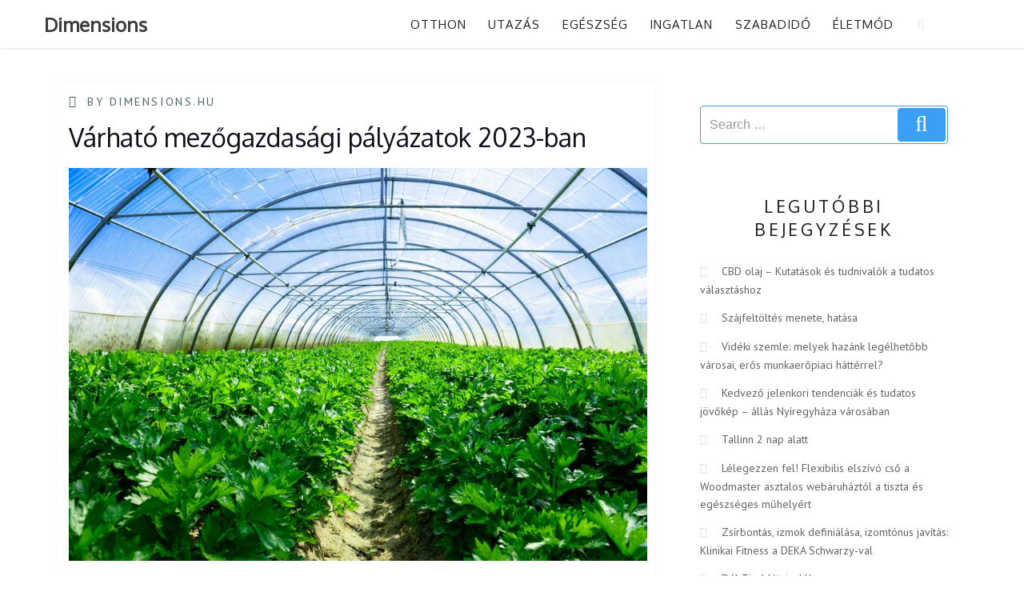

--- FILE ---
content_type: text/html; charset=UTF-8
request_url: http://www.dimensions.hu/varhato-mezogazdasagi-palyazatok-2023-ban
body_size: 13763
content:
<!DOCTYPE html>
<html lang="hu" prefix="og: https://ogp.me/ns#" class="no-js">
<head>
<meta charset="UTF-8">
<meta name="viewport" content="width=device-width, initial-scale=1">
<link rel="profile" href="http://gmpg.org/xfn/11">
<script>(function(html){html.className = html.className.replace(/\bno-js\b/,'js')})(document.documentElement);</script>

<!-- Search Engine Optimization by Rank Math - https://rankmath.com/ -->
<title>Várható mezőgazdasági pályázatok 2023-ban - Dimensions</title>
<meta name="description" content="Az alábbiakban néhány példa látható azokra a mezőgazdasági kisüzemek fejlesztését célzó pályázatokra, amelyek várhatóan 2023-ban elérhetőek lesznek"/>
<meta name="robots" content="index, follow, max-snippet:-1, max-video-preview:-1, max-image-preview:large"/>
<link rel="canonical" href="https://www.dimensions.hu/varhato-mezogazdasagi-palyazatok-2023-ban" />
<meta property="og:locale" content="hu_HU" />
<meta property="og:type" content="article" />
<meta property="og:title" content="Várható mezőgazdasági pályázatok 2023-ban - Dimensions" />
<meta property="og:description" content="Az alábbiakban néhány példa látható azokra a mezőgazdasági kisüzemek fejlesztését célzó pályázatokra, amelyek várhatóan 2023-ban elérhetőek lesznek" />
<meta property="og:url" content="https://www.dimensions.hu/varhato-mezogazdasagi-palyazatok-2023-ban" />
<meta property="og:site_name" content="Dimensions" />
<meta property="article:section" content="Vállalkozás" />
<meta property="og:image" content="https://www.dimensions.hu/wp-content/uploads/2023/05/agrar1.jpg" />
<meta property="og:image:secure_url" content="https://www.dimensions.hu/wp-content/uploads/2023/05/agrar1.jpg" />
<meta property="og:image:width" content="950" />
<meta property="og:image:height" content="646" />
<meta property="og:image:alt" content="mezőgazdasági pályázatok 2023" />
<meta property="og:image:type" content="image/jpeg" />
<meta property="article:published_time" content="2023-05-25T19:17:37+00:00" />
<meta name="twitter:card" content="summary_large_image" />
<meta name="twitter:title" content="Várható mezőgazdasági pályázatok 2023-ban - Dimensions" />
<meta name="twitter:description" content="Az alábbiakban néhány példa látható azokra a mezőgazdasági kisüzemek fejlesztését célzó pályázatokra, amelyek várhatóan 2023-ban elérhetőek lesznek" />
<meta name="twitter:image" content="https://www.dimensions.hu/wp-content/uploads/2023/05/agrar1.jpg" />
<meta name="twitter:label1" content="Szerző:" />
<meta name="twitter:data1" content="dimensions.hu" />
<meta name="twitter:label2" content="Olvasási idő" />
<meta name="twitter:data2" content="2 perc" />
<script type="application/ld+json" class="rank-math-schema">{"@context":"https://schema.org","@graph":[{"@type":["Person","Organization"],"@id":"https://www.dimensions.hu/#person","name":"dimensions.hu"},{"@type":"WebSite","@id":"https://www.dimensions.hu/#website","url":"https://www.dimensions.hu","name":"Dimensions","publisher":{"@id":"https://www.dimensions.hu/#person"},"inLanguage":"hu"},{"@type":"ImageObject","@id":"https://www.dimensions.hu/wp-content/uploads/2023/05/agrar1.jpg","url":"https://www.dimensions.hu/wp-content/uploads/2023/05/agrar1.jpg","width":"950","height":"646","caption":"mez\u0151gazdas\u00e1gi p\u00e1ly\u00e1zatok 2023","inLanguage":"hu"},{"@type":"WebPage","@id":"https://www.dimensions.hu/varhato-mezogazdasagi-palyazatok-2023-ban#webpage","url":"https://www.dimensions.hu/varhato-mezogazdasagi-palyazatok-2023-ban","name":"V\u00e1rhat\u00f3 mez\u0151gazdas\u00e1gi p\u00e1ly\u00e1zatok 2023-ban - Dimensions","datePublished":"2023-05-25T19:17:37+00:00","dateModified":"2023-05-25T19:17:37+00:00","isPartOf":{"@id":"https://www.dimensions.hu/#website"},"primaryImageOfPage":{"@id":"https://www.dimensions.hu/wp-content/uploads/2023/05/agrar1.jpg"},"inLanguage":"hu"},{"@type":"Person","@id":"https://www.dimensions.hu/author/admin","name":"dimensions.hu","url":"https://www.dimensions.hu/author/admin","image":{"@type":"ImageObject","@id":"https://secure.gravatar.com/avatar/3c2abf5412e91a859515c82c61147975915614ba030d21dca30563ae0634f342?s=96&amp;d=mm&amp;r=g","url":"https://secure.gravatar.com/avatar/3c2abf5412e91a859515c82c61147975915614ba030d21dca30563ae0634f342?s=96&amp;d=mm&amp;r=g","caption":"dimensions.hu","inLanguage":"hu"}},{"@type":"BlogPosting","headline":"V\u00e1rhat\u00f3 mez\u0151gazdas\u00e1gi p\u00e1ly\u00e1zatok 2023-ban - Dimensions","datePublished":"2023-05-25T19:17:37+00:00","dateModified":"2023-05-25T19:17:37+00:00","articleSection":"V\u00e1llalkoz\u00e1s","author":{"@id":"https://www.dimensions.hu/author/admin","name":"dimensions.hu"},"publisher":{"@id":"https://www.dimensions.hu/#person"},"description":"Az al\u00e1bbiakban n\u00e9h\u00e1ny p\u00e9lda l\u00e1that\u00f3 azokra a mez\u0151gazdas\u00e1gi kis\u00fczemek fejleszt\u00e9s\u00e9t c\u00e9lz\u00f3 p\u00e1ly\u00e1zatokra, amelyek v\u00e1rhat\u00f3an 2023-ban el\u00e9rhet\u0151ek lesznek","name":"V\u00e1rhat\u00f3 mez\u0151gazdas\u00e1gi p\u00e1ly\u00e1zatok 2023-ban - Dimensions","@id":"https://www.dimensions.hu/varhato-mezogazdasagi-palyazatok-2023-ban#richSnippet","isPartOf":{"@id":"https://www.dimensions.hu/varhato-mezogazdasagi-palyazatok-2023-ban#webpage"},"image":{"@id":"https://www.dimensions.hu/wp-content/uploads/2023/05/agrar1.jpg"},"inLanguage":"hu","mainEntityOfPage":{"@id":"https://www.dimensions.hu/varhato-mezogazdasagi-palyazatok-2023-ban#webpage"}}]}</script>
<!-- /Rank Math WordPress SEO plugin -->

<link rel='dns-prefetch' href='//fonts.googleapis.com' />
<link href='https://fonts.gstatic.com' crossorigin rel='preconnect' />
<link rel="alternate" type="application/rss+xml" title="Dimensions &raquo; hírcsatorna" href="https://www.dimensions.hu/feed" />
<link rel="alternate" type="application/rss+xml" title="Dimensions &raquo; hozzászólás hírcsatorna" href="https://www.dimensions.hu/comments/feed" />
<link rel="alternate" title="oEmbed (JSON)" type="application/json+oembed" href="https://www.dimensions.hu/wp-json/oembed/1.0/embed?url=https%3A%2F%2Fwww.dimensions.hu%2Fvarhato-mezogazdasagi-palyazatok-2023-ban" />
<link rel="alternate" title="oEmbed (XML)" type="text/xml+oembed" href="https://www.dimensions.hu/wp-json/oembed/1.0/embed?url=https%3A%2F%2Fwww.dimensions.hu%2Fvarhato-mezogazdasagi-palyazatok-2023-ban&#038;format=xml" />
<style id='wp-img-auto-sizes-contain-inline-css' type='text/css'>
img:is([sizes=auto i],[sizes^="auto," i]){contain-intrinsic-size:3000px 1500px}
/*# sourceURL=wp-img-auto-sizes-contain-inline-css */
</style>
<link rel='stylesheet' id='dashicons-css' href='https://www.dimensions.hu/wp-includes/css/dashicons.min.css?ver=6.9' type='text/css' media='all' />
<link rel='stylesheet' id='post-views-counter-frontend-css' href='https://www.dimensions.hu/wp-content/plugins/post-views-counter/css/frontend.css?ver=1.7.0' type='text/css' media='all' />
<style id='wp-emoji-styles-inline-css' type='text/css'>

	img.wp-smiley, img.emoji {
		display: inline !important;
		border: none !important;
		box-shadow: none !important;
		height: 1em !important;
		width: 1em !important;
		margin: 0 0.07em !important;
		vertical-align: -0.1em !important;
		background: none !important;
		padding: 0 !important;
	}
/*# sourceURL=wp-emoji-styles-inline-css */
</style>
<style id='wp-block-library-inline-css' type='text/css'>
:root{--wp-block-synced-color:#7a00df;--wp-block-synced-color--rgb:122,0,223;--wp-bound-block-color:var(--wp-block-synced-color);--wp-editor-canvas-background:#ddd;--wp-admin-theme-color:#007cba;--wp-admin-theme-color--rgb:0,124,186;--wp-admin-theme-color-darker-10:#006ba1;--wp-admin-theme-color-darker-10--rgb:0,107,160.5;--wp-admin-theme-color-darker-20:#005a87;--wp-admin-theme-color-darker-20--rgb:0,90,135;--wp-admin-border-width-focus:2px}@media (min-resolution:192dpi){:root{--wp-admin-border-width-focus:1.5px}}.wp-element-button{cursor:pointer}:root .has-very-light-gray-background-color{background-color:#eee}:root .has-very-dark-gray-background-color{background-color:#313131}:root .has-very-light-gray-color{color:#eee}:root .has-very-dark-gray-color{color:#313131}:root .has-vivid-green-cyan-to-vivid-cyan-blue-gradient-background{background:linear-gradient(135deg,#00d084,#0693e3)}:root .has-purple-crush-gradient-background{background:linear-gradient(135deg,#34e2e4,#4721fb 50%,#ab1dfe)}:root .has-hazy-dawn-gradient-background{background:linear-gradient(135deg,#faaca8,#dad0ec)}:root .has-subdued-olive-gradient-background{background:linear-gradient(135deg,#fafae1,#67a671)}:root .has-atomic-cream-gradient-background{background:linear-gradient(135deg,#fdd79a,#004a59)}:root .has-nightshade-gradient-background{background:linear-gradient(135deg,#330968,#31cdcf)}:root .has-midnight-gradient-background{background:linear-gradient(135deg,#020381,#2874fc)}:root{--wp--preset--font-size--normal:16px;--wp--preset--font-size--huge:42px}.has-regular-font-size{font-size:1em}.has-larger-font-size{font-size:2.625em}.has-normal-font-size{font-size:var(--wp--preset--font-size--normal)}.has-huge-font-size{font-size:var(--wp--preset--font-size--huge)}.has-text-align-center{text-align:center}.has-text-align-left{text-align:left}.has-text-align-right{text-align:right}.has-fit-text{white-space:nowrap!important}#end-resizable-editor-section{display:none}.aligncenter{clear:both}.items-justified-left{justify-content:flex-start}.items-justified-center{justify-content:center}.items-justified-right{justify-content:flex-end}.items-justified-space-between{justify-content:space-between}.screen-reader-text{border:0;clip-path:inset(50%);height:1px;margin:-1px;overflow:hidden;padding:0;position:absolute;width:1px;word-wrap:normal!important}.screen-reader-text:focus{background-color:#ddd;clip-path:none;color:#444;display:block;font-size:1em;height:auto;left:5px;line-height:normal;padding:15px 23px 14px;text-decoration:none;top:5px;width:auto;z-index:100000}html :where(.has-border-color){border-style:solid}html :where([style*=border-top-color]){border-top-style:solid}html :where([style*=border-right-color]){border-right-style:solid}html :where([style*=border-bottom-color]){border-bottom-style:solid}html :where([style*=border-left-color]){border-left-style:solid}html :where([style*=border-width]){border-style:solid}html :where([style*=border-top-width]){border-top-style:solid}html :where([style*=border-right-width]){border-right-style:solid}html :where([style*=border-bottom-width]){border-bottom-style:solid}html :where([style*=border-left-width]){border-left-style:solid}html :where(img[class*=wp-image-]){height:auto;max-width:100%}:where(figure){margin:0 0 1em}html :where(.is-position-sticky){--wp-admin--admin-bar--position-offset:var(--wp-admin--admin-bar--height,0px)}@media screen and (max-width:600px){html :where(.is-position-sticky){--wp-admin--admin-bar--position-offset:0px}}

/*# sourceURL=wp-block-library-inline-css */
</style><style id='global-styles-inline-css' type='text/css'>
:root{--wp--preset--aspect-ratio--square: 1;--wp--preset--aspect-ratio--4-3: 4/3;--wp--preset--aspect-ratio--3-4: 3/4;--wp--preset--aspect-ratio--3-2: 3/2;--wp--preset--aspect-ratio--2-3: 2/3;--wp--preset--aspect-ratio--16-9: 16/9;--wp--preset--aspect-ratio--9-16: 9/16;--wp--preset--color--black: #000000;--wp--preset--color--cyan-bluish-gray: #abb8c3;--wp--preset--color--white: #ffffff;--wp--preset--color--pale-pink: #f78da7;--wp--preset--color--vivid-red: #cf2e2e;--wp--preset--color--luminous-vivid-orange: #ff6900;--wp--preset--color--luminous-vivid-amber: #fcb900;--wp--preset--color--light-green-cyan: #7bdcb5;--wp--preset--color--vivid-green-cyan: #00d084;--wp--preset--color--pale-cyan-blue: #8ed1fc;--wp--preset--color--vivid-cyan-blue: #0693e3;--wp--preset--color--vivid-purple: #9b51e0;--wp--preset--gradient--vivid-cyan-blue-to-vivid-purple: linear-gradient(135deg,rgb(6,147,227) 0%,rgb(155,81,224) 100%);--wp--preset--gradient--light-green-cyan-to-vivid-green-cyan: linear-gradient(135deg,rgb(122,220,180) 0%,rgb(0,208,130) 100%);--wp--preset--gradient--luminous-vivid-amber-to-luminous-vivid-orange: linear-gradient(135deg,rgb(252,185,0) 0%,rgb(255,105,0) 100%);--wp--preset--gradient--luminous-vivid-orange-to-vivid-red: linear-gradient(135deg,rgb(255,105,0) 0%,rgb(207,46,46) 100%);--wp--preset--gradient--very-light-gray-to-cyan-bluish-gray: linear-gradient(135deg,rgb(238,238,238) 0%,rgb(169,184,195) 100%);--wp--preset--gradient--cool-to-warm-spectrum: linear-gradient(135deg,rgb(74,234,220) 0%,rgb(151,120,209) 20%,rgb(207,42,186) 40%,rgb(238,44,130) 60%,rgb(251,105,98) 80%,rgb(254,248,76) 100%);--wp--preset--gradient--blush-light-purple: linear-gradient(135deg,rgb(255,206,236) 0%,rgb(152,150,240) 100%);--wp--preset--gradient--blush-bordeaux: linear-gradient(135deg,rgb(254,205,165) 0%,rgb(254,45,45) 50%,rgb(107,0,62) 100%);--wp--preset--gradient--luminous-dusk: linear-gradient(135deg,rgb(255,203,112) 0%,rgb(199,81,192) 50%,rgb(65,88,208) 100%);--wp--preset--gradient--pale-ocean: linear-gradient(135deg,rgb(255,245,203) 0%,rgb(182,227,212) 50%,rgb(51,167,181) 100%);--wp--preset--gradient--electric-grass: linear-gradient(135deg,rgb(202,248,128) 0%,rgb(113,206,126) 100%);--wp--preset--gradient--midnight: linear-gradient(135deg,rgb(2,3,129) 0%,rgb(40,116,252) 100%);--wp--preset--font-size--small: 13px;--wp--preset--font-size--medium: 20px;--wp--preset--font-size--large: 36px;--wp--preset--font-size--x-large: 42px;--wp--preset--spacing--20: 0.44rem;--wp--preset--spacing--30: 0.67rem;--wp--preset--spacing--40: 1rem;--wp--preset--spacing--50: 1.5rem;--wp--preset--spacing--60: 2.25rem;--wp--preset--spacing--70: 3.38rem;--wp--preset--spacing--80: 5.06rem;--wp--preset--shadow--natural: 6px 6px 9px rgba(0, 0, 0, 0.2);--wp--preset--shadow--deep: 12px 12px 50px rgba(0, 0, 0, 0.4);--wp--preset--shadow--sharp: 6px 6px 0px rgba(0, 0, 0, 0.2);--wp--preset--shadow--outlined: 6px 6px 0px -3px rgb(255, 255, 255), 6px 6px rgb(0, 0, 0);--wp--preset--shadow--crisp: 6px 6px 0px rgb(0, 0, 0);}:where(.is-layout-flex){gap: 0.5em;}:where(.is-layout-grid){gap: 0.5em;}body .is-layout-flex{display: flex;}.is-layout-flex{flex-wrap: wrap;align-items: center;}.is-layout-flex > :is(*, div){margin: 0;}body .is-layout-grid{display: grid;}.is-layout-grid > :is(*, div){margin: 0;}:where(.wp-block-columns.is-layout-flex){gap: 2em;}:where(.wp-block-columns.is-layout-grid){gap: 2em;}:where(.wp-block-post-template.is-layout-flex){gap: 1.25em;}:where(.wp-block-post-template.is-layout-grid){gap: 1.25em;}.has-black-color{color: var(--wp--preset--color--black) !important;}.has-cyan-bluish-gray-color{color: var(--wp--preset--color--cyan-bluish-gray) !important;}.has-white-color{color: var(--wp--preset--color--white) !important;}.has-pale-pink-color{color: var(--wp--preset--color--pale-pink) !important;}.has-vivid-red-color{color: var(--wp--preset--color--vivid-red) !important;}.has-luminous-vivid-orange-color{color: var(--wp--preset--color--luminous-vivid-orange) !important;}.has-luminous-vivid-amber-color{color: var(--wp--preset--color--luminous-vivid-amber) !important;}.has-light-green-cyan-color{color: var(--wp--preset--color--light-green-cyan) !important;}.has-vivid-green-cyan-color{color: var(--wp--preset--color--vivid-green-cyan) !important;}.has-pale-cyan-blue-color{color: var(--wp--preset--color--pale-cyan-blue) !important;}.has-vivid-cyan-blue-color{color: var(--wp--preset--color--vivid-cyan-blue) !important;}.has-vivid-purple-color{color: var(--wp--preset--color--vivid-purple) !important;}.has-black-background-color{background-color: var(--wp--preset--color--black) !important;}.has-cyan-bluish-gray-background-color{background-color: var(--wp--preset--color--cyan-bluish-gray) !important;}.has-white-background-color{background-color: var(--wp--preset--color--white) !important;}.has-pale-pink-background-color{background-color: var(--wp--preset--color--pale-pink) !important;}.has-vivid-red-background-color{background-color: var(--wp--preset--color--vivid-red) !important;}.has-luminous-vivid-orange-background-color{background-color: var(--wp--preset--color--luminous-vivid-orange) !important;}.has-luminous-vivid-amber-background-color{background-color: var(--wp--preset--color--luminous-vivid-amber) !important;}.has-light-green-cyan-background-color{background-color: var(--wp--preset--color--light-green-cyan) !important;}.has-vivid-green-cyan-background-color{background-color: var(--wp--preset--color--vivid-green-cyan) !important;}.has-pale-cyan-blue-background-color{background-color: var(--wp--preset--color--pale-cyan-blue) !important;}.has-vivid-cyan-blue-background-color{background-color: var(--wp--preset--color--vivid-cyan-blue) !important;}.has-vivid-purple-background-color{background-color: var(--wp--preset--color--vivid-purple) !important;}.has-black-border-color{border-color: var(--wp--preset--color--black) !important;}.has-cyan-bluish-gray-border-color{border-color: var(--wp--preset--color--cyan-bluish-gray) !important;}.has-white-border-color{border-color: var(--wp--preset--color--white) !important;}.has-pale-pink-border-color{border-color: var(--wp--preset--color--pale-pink) !important;}.has-vivid-red-border-color{border-color: var(--wp--preset--color--vivid-red) !important;}.has-luminous-vivid-orange-border-color{border-color: var(--wp--preset--color--luminous-vivid-orange) !important;}.has-luminous-vivid-amber-border-color{border-color: var(--wp--preset--color--luminous-vivid-amber) !important;}.has-light-green-cyan-border-color{border-color: var(--wp--preset--color--light-green-cyan) !important;}.has-vivid-green-cyan-border-color{border-color: var(--wp--preset--color--vivid-green-cyan) !important;}.has-pale-cyan-blue-border-color{border-color: var(--wp--preset--color--pale-cyan-blue) !important;}.has-vivid-cyan-blue-border-color{border-color: var(--wp--preset--color--vivid-cyan-blue) !important;}.has-vivid-purple-border-color{border-color: var(--wp--preset--color--vivid-purple) !important;}.has-vivid-cyan-blue-to-vivid-purple-gradient-background{background: var(--wp--preset--gradient--vivid-cyan-blue-to-vivid-purple) !important;}.has-light-green-cyan-to-vivid-green-cyan-gradient-background{background: var(--wp--preset--gradient--light-green-cyan-to-vivid-green-cyan) !important;}.has-luminous-vivid-amber-to-luminous-vivid-orange-gradient-background{background: var(--wp--preset--gradient--luminous-vivid-amber-to-luminous-vivid-orange) !important;}.has-luminous-vivid-orange-to-vivid-red-gradient-background{background: var(--wp--preset--gradient--luminous-vivid-orange-to-vivid-red) !important;}.has-very-light-gray-to-cyan-bluish-gray-gradient-background{background: var(--wp--preset--gradient--very-light-gray-to-cyan-bluish-gray) !important;}.has-cool-to-warm-spectrum-gradient-background{background: var(--wp--preset--gradient--cool-to-warm-spectrum) !important;}.has-blush-light-purple-gradient-background{background: var(--wp--preset--gradient--blush-light-purple) !important;}.has-blush-bordeaux-gradient-background{background: var(--wp--preset--gradient--blush-bordeaux) !important;}.has-luminous-dusk-gradient-background{background: var(--wp--preset--gradient--luminous-dusk) !important;}.has-pale-ocean-gradient-background{background: var(--wp--preset--gradient--pale-ocean) !important;}.has-electric-grass-gradient-background{background: var(--wp--preset--gradient--electric-grass) !important;}.has-midnight-gradient-background{background: var(--wp--preset--gradient--midnight) !important;}.has-small-font-size{font-size: var(--wp--preset--font-size--small) !important;}.has-medium-font-size{font-size: var(--wp--preset--font-size--medium) !important;}.has-large-font-size{font-size: var(--wp--preset--font-size--large) !important;}.has-x-large-font-size{font-size: var(--wp--preset--font-size--x-large) !important;}
/*# sourceURL=global-styles-inline-css */
</style>

<style id='classic-theme-styles-inline-css' type='text/css'>
/*! This file is auto-generated */
.wp-block-button__link{color:#fff;background-color:#32373c;border-radius:9999px;box-shadow:none;text-decoration:none;padding:calc(.667em + 2px) calc(1.333em + 2px);font-size:1.125em}.wp-block-file__button{background:#32373c;color:#fff;text-decoration:none}
/*# sourceURL=/wp-includes/css/classic-themes.min.css */
</style>
<link rel='stylesheet' id='contact-form-7-css' href='https://www.dimensions.hu/wp-content/plugins/contact-form-7/includes/css/styles.css?ver=6.1.4' type='text/css' media='all' />
<link rel='stylesheet' id='new-york-business-fonts-css' href='https://fonts.googleapis.com/css?family=Oxygen%3A300%2C400%2C500%7CPT+Sans%3A300%2C400%2C500&#038;subset=latin%2Clatin-ext' type='text/css' media='all' />
<link rel='stylesheet' id='boostrap-css' href='https://www.dimensions.hu/wp-content/themes/new-york-business/css/bootstrap.css?ver=3.3.6' type='text/css' media='all' />
<link rel='stylesheet' id='new-york-business-style-css' href='https://www.dimensions.hu/wp-content/themes/new-york-business/style.css?ver=6.9' type='text/css' media='all' />
<link rel='stylesheet' id='font-awesome-css' href='https://www.dimensions.hu/wp-content/themes/new-york-business/fonts/font-awesome/css/font-awesome.css?ver=4.7' type='text/css' media='all' />
<script type="text/javascript" src="https://www.dimensions.hu/wp-includes/js/jquery/jquery.min.js?ver=3.7.1" id="jquery-core-js"></script>
<script type="text/javascript" src="https://www.dimensions.hu/wp-includes/js/jquery/jquery-migrate.min.js?ver=3.4.1" id="jquery-migrate-js"></script>
<script type="text/javascript" src="https://www.dimensions.hu/wp-content/themes/new-york-business/js/scrollTop.js?ver=2.1.2" id="new-york-business-scroll-top-js"></script>
<link rel="https://api.w.org/" href="https://www.dimensions.hu/wp-json/" /><link rel="alternate" title="JSON" type="application/json" href="https://www.dimensions.hu/wp-json/wp/v2/posts/229" /><link rel="EditURI" type="application/rsd+xml" title="RSD" href="https://www.dimensions.hu/xmlrpc.php?rsd" />
<meta name="generator" content="WordPress 6.9" />
<link rel='shortlink' href='https://www.dimensions.hu/?p=229' />
		<style type="text/css" id="custom-fonts" >
			
		
		h1,
		h2,
		h3,
		h4,
		h5,
		h6,
		.start-button,
		.testimonial-title,
		#main_Carousel .slider-title,
		.site-title a,
		.sub-header .title {
			font-family:"Oxygen",sans serif;
		}
		
		html {
			font-family:"PT Sans",sans serif;
		}
		
		.main-navigation {
			font-family:"Oxygen",sans serif;
		}
		
		.site-title, .custom-fonts .testimonial-title {
			font-family:"Oxygen",sans serif;
		}
		
		#main_Carousel .slider-title {
			font-family:"Oxygen",sans serif;
		}
	
			</style>
		<style type="text/css" id="custom-footer-colors" >
		
	
	.footer-foreground {}
	.footer-foreground .widget-title, 
	.footer-foreground a, 
	.footer-foreground p, 
	.footer-foreground td,
	.footer-foreground th,
	.footer-foreground caption,
	.footer-foreground li,
	.footer-foreground h1,
	.footer-foreground h2,
	.footer-foreground h3,
	.footer-foreground h4,
	.footer-foreground h5,
	.footer-foreground h6
	{
	  color:#fff;
	}
	
	.footer-foreground #today {
		font-weight: 600;	
		background-color: #3ba0f4;	
		padding: 5px;
	}
	
	.footer-foreground a:hover, 
	.footer-foreground a:active {
		color:#ccc ;
	}
	
		</style>
</head>

<!-- link to site content -->
<a class="skip-link screen-reader-text" href="#content">Skip to content</a>

<body class="wp-singular post-template-default single single-post postid-229 single-format-standard wp-theme-new-york-business has-header-image has-sidebar" >


<!-- The Search Modal Dialog -->
<div id="myModal" class="modal" aria-hidden="true" tabindex="-1" role="dialog">
  <!-- Modal content -->
  <div class="modal-content">
    <span id="search-close" class="close" tabindex="0">&times;</span>
	<br/> <br/>
    

<form role="search" method="get" class="search-form" action="https://www.dimensions.hu/">
	<label for="search-form-696e206316890">
		<span class="screen-reader-text">Search for:</span>
	</label>
	<input type="search" id="main-search-form" class="search-field" placeholder="Search &hellip;" value="" name="s" />
	<button type="submit" class="search-submit"><span class="fa icon fa-search" aria-hidden=&quot;true&quot; role="img"> <use href="#icon-search" xlink:href="#icon-search"></use> </span><span class="screen-reader-text">Search</span></button>
</form>
	<br/> 
  </div>
</div><!-- end search model-->

<div id="page" class="site">



<header id="masthead" class="site-header" role="banner" >

	<!-- start of mini header -->
			
	 <!-- .end of contacts mini header -->

<!--start of site branding search-->
<div class="container ">
	<div class="vertical-center">
	
		<div class="col-md-4 col-sm-4 col-xs-12 site-branding" >
		
		  		  
		  <div class="site-branding-text">
						<p class="site-title"><a href="https://www.dimensions.hu/" rel="home">
			  Dimensions			  </a></p>
								  </div>
		</div>
		<!-- .end of site-branding -->
		
		<div class="col-sm-8 col-xs-12 vertical-center"><!--  menu, search -->
		
				<div id="sticky-nav" class="top-menu-layout-2" > <!--start of navigation-->
		  <div class="container">
		  <div class="row vertical-center">
			<!-- start of navigation menu -->
			<div class="navigation-center-align">
			  <div class="navigation-top">
<nav id="site-navigation" class="main-navigation navigation-font-size" role="navigation" aria-label="Top Menu">
	<button id="main-menu-toggle" class="menu-toggle" aria-controls="top-menu" aria-expanded="false">
		<span class="fa icon fa-bars" aria-hidden=&quot;true&quot; role="img"> <use href="#icon-bars" xlink:href="#icon-bars"></use> </span><span class="fa icon fa-close" aria-hidden=&quot;true&quot; role="img"> <use href="#icon-close" xlink:href="#icon-close"></use> </span>Menu	</button>

	<div class="menu-rovatok-container"><ul id="top-menu" class="menu"><li id="menu-item-125" class="menu-item menu-item-type-taxonomy menu-item-object-category menu-item-125"><a href="https://www.dimensions.hu/otthon">Otthon</a></li>
<li id="menu-item-126" class="menu-item menu-item-type-taxonomy menu-item-object-category menu-item-126"><a href="https://www.dimensions.hu/utazas">Utazás</a></li>
<li id="menu-item-127" class="menu-item menu-item-type-taxonomy menu-item-object-category menu-item-127"><a href="https://www.dimensions.hu/egeszseg">Egészség</a></li>
<li id="menu-item-128" class="menu-item menu-item-type-taxonomy menu-item-object-category menu-item-128"><a href="https://www.dimensions.hu/ingatlan">Ingatlan</a></li>
<li id="menu-item-129" class="menu-item menu-item-type-taxonomy menu-item-object-category menu-item-129"><a href="https://www.dimensions.hu/szabadido">Szabadidő</a></li>
<li id="menu-item-130" class="menu-item menu-item-type-taxonomy menu-item-object-category menu-item-130"><a href="https://www.dimensions.hu/eletmod">Életmód</a></li>
<li style="color:#eee;" class="my-nav-menu-search"><a id="myBtn" href="#"><i class="fa fa-search" style="color:#eee; font-size:18px;"></i>
  </a></li></ul></div>
</nav><!-- #site-navigation -->

</div>	  

<!-- .navigation-top -->
			</div>
			<!-- end of navigation menu -->
			</div>
		  </div>
		  <!-- .container -->
		</div>		 
		 
		 
	</div><!-- .menu, search --> 
	
   </div>
</div>
<!-- .end of site-branding, search -->
	 
	  
 

  
</header><!-- #masthead -->


<div id="content">
	 

<div class="container background" >
  <div class="row">
				 
	<div id="primary" class="col-sm-8 col-lg-8 col-xs-12  content-area">
		<main id="main" class="site-main" role="main">

			
<article id="post-229" class="post-229 post type-post status-publish format-standard has-post-thumbnail hentry category-vallalkozas">
		
	<header class="entry-header">
		<div class="entry-meta"><span class="posted-on"><span class="screen-reader-text">Posted on</span> <a href="https://www.dimensions.hu/varhato-mezogazdasagi-palyazatok-2023-ban" rel="bookmark"><time class="entry-date published" datetime=""></time><time class="updated" datetime="2023-05-25T19:17:37+00:00">május 25, 2023</time></a></span><span class="byline"> By <span class="author vcard"><a class="url fn n" href="https://www.dimensions.hu/author/admin">dimensions.hu</a></span></span></div><!-- .entry-meta --><h1 class="entry-title">Várható mezőgazdasági pályázatok 2023-ban</h1>	</header><!-- .entry-header -->	
	
				<div class="post-thumbnail" >
			<a href="https://www.dimensions.hu/varhato-mezogazdasagi-palyazatok-2023-ban">
				<img width="950" height="646" src="https://www.dimensions.hu/wp-content/uploads/2023/05/agrar1.jpg" class="attachment-full size-full wp-post-image" alt="mezőgazdasági pályázatok 2023" decoding="async" fetchpriority="high" srcset="https://www.dimensions.hu/wp-content/uploads/2023/05/agrar1.jpg 950w, https://www.dimensions.hu/wp-content/uploads/2023/05/agrar1-300x204.jpg 300w, https://www.dimensions.hu/wp-content/uploads/2023/05/agrar1-768x522.jpg 768w, https://www.dimensions.hu/wp-content/uploads/2023/05/agrar1-200x136.jpg 200w" sizes="(max-width: 950px) 100vw, 950px" />			</a>
		</div><!-- .post-thumbnail -->
				

	<div class="entry-container">

	
	<div class="entry-content">
		<h3 style="text-align: justify;">Mezőgazdasági kisüzemek fejlesztése 2023</h3>
<p style="text-align: justify;">Az alábbiakban néhány példa látható azokra a mezőgazdasági kisüzemek fejlesztését célzó pályázatokra, amelyek várhatóan 2023-ban elérhetőek lesznek Magyarországon<span id="more-229"></span>:</p>
<ol style="text-align: justify;">
<li>Vidékfejlesztési Program: A Vidékfejlesztési Program keretében lehetőség van támogatás igénylésére mezőgazdasági termelőknek, akik kisüzemet működtetnek. A támogatások a mezőgazdasági termelés hatékonyságának és versenyképességének növelését célozzák, például a mezőgazdasági gépek és berendezések beszerzésére, a telephelyek és épületek felújítására vagy az alternatív energiák használatára.</li>
<li>Új Magyarország Vidékfejlesztési Program: Az Új Magyarország Vidékfejlesztési Program keretében lehetőség van támogatás igénylésére kisüzemi tevékenységek fejlesztéséhez, például a mezőgazdasági termékek feldolgozásához, értékesítéséhez és marketingjéhez, valamint a szolgáltatások és turisztikai tevékenységek fejlesztéséhez.</li>
<li>LEADER program: A LEADER program keretében lehetőség van támogatás igénylésére vidéki kisüzemek fejlesztéséhez, például a mezőgazdasági termékek feldolgozásához, értékesítéséhez és marketingjéhez, valamint a szolgáltatások és turisztikai tevékenységek fejlesztéséhez.</li>
</ol>
<p style="text-align: justify;">Fontos megjegyezni, hogy az aktuális pályázati lehetőségek, egyben a <a href="https://palyazatok.org/mezogazdasagi-kisuzemek-tamogatasa-palyazat/" target="_blank" rel="noopener">kisüzemi pályázat</a> feltételei folyamatosan változnak, ezért érdemes rendszeresen tájékozódni a mezőgazdasági kisüzemek fejlesztését célzó pályázatokról az Agrárminisztérium, vagy a <a href="https://palyazatok.org/mezogazdasagi-palyazatok/" target="_blank" rel="noopener">mezőgazdasági pályázatok 2023</a> legfrissebb adatait összegyűjtő oldalakon folyamatosan ellenőrizni.</p>
<p><img decoding="async" class="aligncenter size-full wp-image-231" src="https://www.dimensions.hu/wp-content/uploads/2023/05/agrar15.jpg" alt="kisüzemi pályázat" width="650" height="433" srcset="https://www.dimensions.hu/wp-content/uploads/2023/05/agrar15.jpg 650w, https://www.dimensions.hu/wp-content/uploads/2023/05/agrar15-300x200.jpg 300w, https://www.dimensions.hu/wp-content/uploads/2023/05/agrar15-200x133.jpg 200w" sizes="(max-width: 650px) 100vw, 650px" /></p>
<h3 style="text-align: justify;">Kezdő méhész pályázat</h3>
<p style="text-align: justify;">A kezdő méhész pályázatok célja, hogy támogassák azokat az egyéni vagy vállalkozói formában működő méhészeket, akik az első méhészeti tevékenységük megkezdéséhez vagy fejlesztéséhez igényelnek segítséget. Az alábbiakban néhány példa látható azokra a kezdő méhész pályázatokra, amelyek várhatóan elérhetőek lesznek 2023-ban Magyarországon:</p>
<ol style="text-align: justify;">
<li>Méhészeti beruházások támogatása: Az Új Magyarország Vidékfejlesztési Program keretében támogatás igényelhető méhészetek kialakítására, fejlesztésére és modernizálására. A támogatás összege maximum 15 millió forint lehet.</li>
<li>Piacra jutás támogatása: A kezdő méhészeknek lehetőségük van támogatást igényelni a méz, illetve a méhészeti termékek értékesítéséhez, piacra jutásához.</li>
<li>Képzési támogatás: A méhészkedéshez szükséges szakmai tudás megszerzésére és bővítésére is lehetőség van ingyenes képzéseken való részvétel segítségével.</li>
</ol>
<p style="text-align: justify;">Fontos megjegyezni, hogy az aktuális pályázati lehetőségek és feltételek folyamatosan változnak, ezért érdemes rendszeresen tájékozódni az állami és önkormányzati szervek, illetve a méhészeti szervezetek honlapján az elérhető kezdő méhész pályázatokról.</p>
<p><img decoding="async" class="aligncenter size-full wp-image-233" src="https://www.dimensions.hu/wp-content/uploads/2023/05/agrar70.jpg" alt="méhészeti támogatás 2023" width="960" height="640" srcset="https://www.dimensions.hu/wp-content/uploads/2023/05/agrar70.jpg 960w, https://www.dimensions.hu/wp-content/uploads/2023/05/agrar70-300x200.jpg 300w, https://www.dimensions.hu/wp-content/uploads/2023/05/agrar70-768x512.jpg 768w, https://www.dimensions.hu/wp-content/uploads/2023/05/agrar70-200x133.jpg 200w" sizes="(max-width: 960px) 100vw, 960px" /></p>
<h3 style="text-align: justify;">Méh állatjóléti támogatás</h3>
<p style="text-align: justify;">A <a href="https://palyazatok.org/meh-allatjoleti-tamogatas/" target="_blank" rel="noopener">méhészeti támogatás 2023</a> célja, hogy a méhészeknek segítséget nyújtson a méhcsaládok egészségének és jólétének javításában. Magyarországon jelenleg nincs kifejezetten a méh állatjóléti támogatásra vonatkozó pályázat, azonban az állattartás általános támogatási rendszerének keretében lehetőség van támogatás igénylésére.</p>
<p style="text-align: justify;">Az állattartás támogatási rendszerében a méhészetek számára is elérhető támogatások közé tartozik például az állattartó telepek energetikai fejlesztése, a technológiai fejlesztések, valamint a szarvasmarha, juh- és kecsketenyésztéshez kapcsolódó támogatások.</p>
<p style="text-align: justify;">Ezenkívül a méhészek számára fontos lehet a NAK (Nemzeti Agrárgazdasági Kamara) által szervezett képzések és információs napokon való részvétel is, ahol a méhészeti tevékenység szakmai hátterére és a méhcsaládok egészségének megőrzésére vonatkozó legfrissebb információkhoz juthatnak.</p>
<p style="text-align: justify;">Fontos megjegyezni, hogy az állattartás támogatási rendszerének feltételei és lehetőségei folyamatosan változnak, ezért érdemes rendszeresen tájékozódni a mezőgazdasági támogatásokkal kapcsolatosan az állami és önkormányzati szervek honlapján.</p>
<p><img loading="lazy" decoding="async" class="aligncenter size-full wp-image-232" src="https://www.dimensions.hu/wp-content/uploads/2023/05/agrar127.jpg" alt="Kertészeti pályázat 2023" width="950" height="635" srcset="https://www.dimensions.hu/wp-content/uploads/2023/05/agrar127.jpg 950w, https://www.dimensions.hu/wp-content/uploads/2023/05/agrar127-300x201.jpg 300w, https://www.dimensions.hu/wp-content/uploads/2023/05/agrar127-768x513.jpg 768w, https://www.dimensions.hu/wp-content/uploads/2023/05/agrar127-200x134.jpg 200w" sizes="auto, (max-width: 950px) 100vw, 950px" /></p>
<h3 style="text-align: justify;">Kertészeti pályázat 2023</h3>
<p style="text-align: justify;">Az alábbiakban néhány lehetőséget sorolok fel <a href="https://palyazatok.org/tag/kerteszeti-palyazatok/" target="_blank" rel="noopener">kertészeti pályázat 2023</a>-ra:</p>
<ol style="text-align: justify;">
<li>Vidékfejlesztési Program: A Vidékfejlesztési Program keretében számos lehetőség van kertészeti vállalkozások támogatására, például beruházásokra, termelési tevékenységek fejlesztésére, illetve marketing és értékesítési tevékenységek támogatására.</li>
<li>Agrár-környezetgazdálkodási pályázat: Az Agrár-környezetgazdálkodási pályázat keretében lehetőség van kertészeti tevékenységekhez kapcsolódó környezetvédelmi beruházások támogatására.</li>
<li>Földművelésügyi Minisztérium pályázatai: A Földművelésügyi Minisztérium számos pályázatot hirdet kertészeti vállalkozások számára, például az Innovációs és Technológiai Minisztériumhoz hasonlóan.</li>
<li>Magyar Kertészeti Szaporítóanyag Nonprofit Kft.: A Magyar Kertészeti Szaporítóanyag Nonprofit Kft. által hirdetett pályázatok lehetőséget biztosítanak kertészeti szaporítóanyagok előállításának és terjesztésének támogatására.</li>
</ol>
<p style="text-align: justify;">Fontos azonban megjegyezni, hogy a konkrét pályázati lehetőségek és feltételek idővel változhatnak, ezért érdemes figyelni a friss információkat és aktualitásokat.</p>
	</div><!-- .entry-content -->
	</div>

	<footer class="entry-footer"><span class="cat-tags-links"><span class="cat-links"><span class="fa icon fa-folder-open" aria-hidden=&quot;true&quot; role="img"> <use href="#icon-folder-open" xlink:href="#icon-folder-open"></use> </span><span class="screen-reader-text">Categories</span><a href="https://www.dimensions.hu/vallalkozas" rel="category tag">Vállalkozás</a></span></span></footer> <!-- .entry-footer -->
</article><!-- #post-## -->

	<nav class="navigation post-navigation" aria-label="Bejegyzések">
		<h2 class="screen-reader-text">Bejegyzés navigáció</h2>
		<div class="nav-links"><div class="nav-previous"><a href="https://www.dimensions.hu/elo-kaszino" rel="prev"><span class="screen-reader-text">Previous Post</span><span aria-hidden="true" class="nav-subtitle">Previous</span> <span class="nav-title"><span><i class="fa fa-arrow-left" aria-hidden="true" ></i><span class="nav-title nav-margin-left" >Az élő kaszinó vonzóerő titka és minden, amit tudnia kell az élő kaszinóról</span></a></div><div class="nav-next"><a href="https://www.dimensions.hu/a-konyhatrendek-valtozasa" rel="next"><span class="screen-reader-text">Next Post</span><span aria-hidden="true" class="nav-subtitle">Next</span> <span class="nav-title">A konyhatrendek változása<span class="nav-margin-right"></span><i class="fa fa-arrow-right" aria-hidden="true"></i></span></a></div></div>
	</nav>
		</main><!-- #main -->
	</div><!-- #primary -->
						<div class="col-md-4 col-sm-4  col-xs-12 floateright "> 
			
<aside id="secondary" class="widget-area" role="complementary" aria-label="Blog Sidebar">
	<section id="search-2" class="widget widget_search">

<form role="search" method="get" class="search-form" action="https://www.dimensions.hu/">
	<label for="search-form-696e20631bf00">
		<span class="screen-reader-text">Search for:</span>
	</label>
	<input type="search" id="main-search-form" class="search-field" placeholder="Search &hellip;" value="" name="s" />
	<button type="submit" class="search-submit"><span class="fa icon fa-search" aria-hidden=&quot;true&quot; role="img"> <use href="#icon-search" xlink:href="#icon-search"></use> </span><span class="screen-reader-text">Search</span></button>
</form>
</section>
		<section id="recent-posts-2" class="widget widget_recent_entries">
		<h2 class="widget-title">Legutóbbi bejegyzések</h2>
		<ul>
											<li>
					<a href="https://www.dimensions.hu/cbd-olaj-kutatasok-es-tudnivalok-a-tudatos-valasztashoz">CBD olaj &#8211; Kutatások és tudnivalók a tudatos választáshoz</a>
									</li>
											<li>
					<a href="https://www.dimensions.hu/szajfeltoltes-menete-hatasa">Szájfeltöltés menete, hatása</a>
									</li>
											<li>
					<a href="https://www.dimensions.hu/videki-szemle-melyek-hazank-legelhetobb-varosai-eros-munkaeropiaci-hatterrel">Vidéki szemle: melyek hazánk legélhetőbb városai, erős munkaerőpiaci háttérrel?</a>
									</li>
											<li>
					<a href="https://www.dimensions.hu/kedvezo-jelenkori-tendenciak-es-tudatos-jovokep-allas-nyiregyhaza-varosaban">Kedvező jelenkori tendenciák és tudatos jövőkép – állás Nyíregyháza városában</a>
									</li>
											<li>
					<a href="https://www.dimensions.hu/tallinn-2-nap-alatt">Tallinn 2 nap alatt</a>
									</li>
											<li>
					<a href="https://www.dimensions.hu/lelegezzen-fel-flexibilis-elszivo-cso-a-woodmaster-asztalos-webaruhaztol-a-tiszta-es-egeszseges-muhelyert">Lélegezzen fel! Flexibilis elszívó cső a Woodmaster asztalos webáruháztól a tiszta és egészséges műhelyért</a>
									</li>
											<li>
					<a href="https://www.dimensions.hu/zsirbontas-izmok-definialasa-izomtonus-javitas-klinikai-fitness-a-deka-schwarzy-val">Zsírbontás, izmok definiálása, izomtónus javítás: Klinikai Fitness a DEKA Schwarzy-val</a>
									</li>
											<li>
					<a href="https://www.dimensions.hu/del-tirol-latnivalok">Dél-Tirol látnivalók</a>
									</li>
											<li>
					<a href="https://www.dimensions.hu/jutavit-c-vitamin-1000mg-d3-cink-retard-tabletta-az-immunrendszer-vedelmenek-uj-szintje">JutaVit C-vitamin 1000mg + D3 + Cink RETARD tabletta – Az immunrendszer védelmének új szintje</a>
									</li>
											<li>
					<a href="https://www.dimensions.hu/burgenland-legszebb-latnivaloi">Burgenland legszebb látnivalói</a>
									</li>
											<li>
					<a href="https://www.dimensions.hu/termeszetes-modszerek-borunk-minosegenek-javitasara">Természetes módszerek bőrünk minőségének javítására</a>
									</li>
											<li>
					<a href="https://www.dimensions.hu/pisa-latnivalok">Pisa látnivalók</a>
									</li>
											<li>
					<a href="https://www.dimensions.hu/klima-karbantartasa">Klíma karbantartása</a>
									</li>
											<li>
					<a href="https://www.dimensions.hu/nurnberg-latnivalok">Nürnberg látnivalók</a>
									</li>
											<li>
					<a href="https://www.dimensions.hu/otthoni-fitnesz-fitneszprogram-kialakitasa-edzoterem-nelkul">Otthoni fitnesz: Fitneszprogram kialakítása edzőterem nélkül</a>
									</li>
											<li>
					<a href="https://www.dimensions.hu/brusszel-latnivalok">Brüsszel látnivalók</a>
									</li>
											<li>
					<a href="https://www.dimensions.hu/a-konyhatrendek-valtozasa">A konyhatrendek változása</a>
									</li>
											<li>
					<a href="https://www.dimensions.hu/varhato-mezogazdasagi-palyazatok-2023-ban" aria-current="page">Várható mezőgazdasági pályázatok 2023-ban</a>
									</li>
											<li>
					<a href="https://www.dimensions.hu/elo-kaszino">Az élő kaszinó vonzóerő titka és minden, amit tudnia kell az élő kaszinóról</a>
									</li>
											<li>
					<a href="https://www.dimensions.hu/peneszgomba-allergia">Penészgomba-allergia</a>
									</li>
					</ul>

		</section><section id="nav_menu-2" class="widget widget_nav_menu"><h2 class="widget-title">Menü</h2><div class="menu-fomenu-container"><ul id="menu-fomenu" class="menu"><li id="menu-item-35" class="menu-item menu-item-type-custom menu-item-object-custom menu-item-35"><a href="https://www.dimensions.hu/">Kezdőlap</a></li>
<li id="menu-item-33" class="menu-item menu-item-type-post_type menu-item-object-page menu-item-33"><a href="https://www.dimensions.hu/magunkrol">Magunkról</a></li>
<li id="menu-item-34" class="menu-item menu-item-type-post_type menu-item-object-page menu-item-34"><a href="https://www.dimensions.hu/kapcsolat">Kapcsolat</a></li>
<li id="menu-item-32" class="menu-item menu-item-type-post_type menu-item-object-page menu-item-32"><a href="https://www.dimensions.hu/?page_id=27">Oldaltérkép</a></li>
</ul></div></section><section id="categories-2" class="widget widget_categories"><h2 class="widget-title">Kategóriák</h2>
			<ul>
					<li class="cat-item cat-item-27"><a href="https://www.dimensions.hu/egeszseg">Egészség</a>
</li>
	<li class="cat-item cat-item-28"><a href="https://www.dimensions.hu/eletmod">Életmód</a>
</li>
	<li class="cat-item cat-item-5"><a href="https://www.dimensions.hu/ingatlan">Ingatlan</a>
</li>
	<li class="cat-item cat-item-38"><a href="https://www.dimensions.hu/jog">Jog</a>
</li>
	<li class="cat-item cat-item-4"><a href="https://www.dimensions.hu/marketing">Marketing</a>
</li>
	<li class="cat-item cat-item-34"><a href="https://www.dimensions.hu/munka">Munka</a>
</li>
	<li class="cat-item cat-item-26"><a href="https://www.dimensions.hu/otthon">Otthon</a>
</li>
	<li class="cat-item cat-item-43"><a href="https://www.dimensions.hu/sport">Sport</a>
</li>
	<li class="cat-item cat-item-9"><a href="https://www.dimensions.hu/szabadido">Szabadidő</a>
</li>
	<li class="cat-item cat-item-39"><a href="https://www.dimensions.hu/szepseg">Szépség</a>
</li>
	<li class="cat-item cat-item-20"><a href="https://www.dimensions.hu/utazas">Utazás</a>
</li>
	<li class="cat-item cat-item-42"><a href="https://www.dimensions.hu/vallalkozas">Vállalkozás</a>
</li>
	<li class="cat-item cat-item-2"><a href="https://www.dimensions.hu/webfejlesztes">Web</a>
</li>
			</ul>

			</section></aside><!-- #secondary -->
			</div>
				
 </div>	
</div><!-- .container -->

</div> <!--end of content div-->

<footer id="colophon" role="contentinfo" class="site-footer   footer-foreground" style="background:#2b2e33;">
  <div class="footer-section  footer-foreground" >
    <div class="container">
	<!--widgets area-->
	<aside class="widget-area" role="complementary" aria-label="Footer">
			</aside><!-- .widget-area -->
	
	<div class="row">
	
      <div class="col-md-12">
	  
        <center>
          <ul id="footer-social" class="header-social-icon animate fadeInRight" >
                                                				
          </ul>
        </center>
      </div>
	  
	  </div> 
	  
	  <div class="row">	  
	  <div class="vertical-center footer-bottom-section">
	  
		<!-- bottom footer -->
		<div class="col-md-6 col-sm-6 col-xs-12 site-info">
		  <p align="center" style="color:#fff;" > <a href="http://www.ceylonthemes.com"> New York Buiness Theme </a> </p>
		</div>
		<!-- end of bottom footer -->
	  
		  <div class="col-md-6 col-sm-6 col-xs-12 bottom-menu">
			<center>         
				<div id="footer-menu" class="menu"><ul>
<li class="page_item page-item-123"><a href="https://www.dimensions.hu/adatvedelmi-nyilatkozat">Adatvédelmi Nyilatkozat</a></li>
<li class="page_item page-item-23"><a href="https://www.dimensions.hu/kapcsolat">Kapcsolat</a></li>
<li class="page_item page-item-25"><a href="https://www.dimensions.hu/magunkrol">Magunkról</a></li>
</ul></div>
			</center>
		  </div>
		</div>
	</div>			
	
	</div><!-- .container -->
	
  </div>
  <a id="scroll-btn" href="#" class="scroll-top"><i class="fa fa-angle-double-up"></i></a>
</footer>
<!-- #colophon -->
<script type="speculationrules">
{"prefetch":[{"source":"document","where":{"and":[{"href_matches":"/*"},{"not":{"href_matches":["/wp-*.php","/wp-admin/*","/wp-content/uploads/*","/wp-content/*","/wp-content/plugins/*","/wp-content/themes/new-york-business/*","/*\\?(.+)"]}},{"not":{"selector_matches":"a[rel~=\"nofollow\"]"}},{"not":{"selector_matches":".no-prefetch, .no-prefetch a"}}]},"eagerness":"conservative"}]}
</script>
<script type="text/javascript" src="https://www.dimensions.hu/wp-includes/js/dist/hooks.min.js?ver=dd5603f07f9220ed27f1" id="wp-hooks-js"></script>
<script type="text/javascript" src="https://www.dimensions.hu/wp-includes/js/dist/i18n.min.js?ver=c26c3dc7bed366793375" id="wp-i18n-js"></script>
<script type="text/javascript" id="wp-i18n-js-after">
/* <![CDATA[ */
wp.i18n.setLocaleData( { 'text direction\u0004ltr': [ 'ltr' ] } );
//# sourceURL=wp-i18n-js-after
/* ]]> */
</script>
<script type="text/javascript" src="https://www.dimensions.hu/wp-content/plugins/contact-form-7/includes/swv/js/index.js?ver=6.1.4" id="swv-js"></script>
<script type="text/javascript" id="contact-form-7-js-translations">
/* <![CDATA[ */
( function( domain, translations ) {
	var localeData = translations.locale_data[ domain ] || translations.locale_data.messages;
	localeData[""].domain = domain;
	wp.i18n.setLocaleData( localeData, domain );
} )( "contact-form-7", {"translation-revision-date":"2025-06-30 16:09:30+0000","generator":"GlotPress\/4.0.1","domain":"messages","locale_data":{"messages":{"":{"domain":"messages","plural-forms":"nplurals=2; plural=n != 1;","lang":"hu"},"This contact form is placed in the wrong place.":["Ez a kapcsolatfelv\u00e9teli \u0171rlap rossz helyre ker\u00fclt."],"Error:":["Hiba:"]}},"comment":{"reference":"includes\/js\/index.js"}} );
//# sourceURL=contact-form-7-js-translations
/* ]]> */
</script>
<script type="text/javascript" id="contact-form-7-js-before">
/* <![CDATA[ */
var wpcf7 = {
    "api": {
        "root": "https:\/\/www.dimensions.hu\/wp-json\/",
        "namespace": "contact-form-7\/v1"
    },
    "cached": 1
};
//# sourceURL=contact-form-7-js-before
/* ]]> */
</script>
<script type="text/javascript" src="https://www.dimensions.hu/wp-content/plugins/contact-form-7/includes/js/index.js?ver=6.1.4" id="contact-form-7-js"></script>
<script type="text/javascript" id="new-york-business-skip-link-focus-fix-js-extra">
/* <![CDATA[ */
var newYorkBusinessScreenReaderText = {"quote":"\u003Cspan class=\"fa icon fa-quote-right\" aria-hidden=\"true\" role=\"img\"\u003E \u003Cuse href=\"#icon-quote-right\" xlink:href=\"#icon-quote-right\"\u003E\u003C/use\u003E \u003C/span\u003E","expand":"Expand child menu","collapse":"Collapse child menu","icon":"\u003Cspan class=\"fa icon fa-angle-down\" aria-hidden=\"true\" role=\"img\"\u003E \u003Cuse href=\"#icon-angle-down\" xlink:href=\"#icon-angle-down\"\u003E\u003C/use\u003E \u003Cspan class=\"fo-fallback icon-angle-down\"\u003E\u003C/span\u003E\u003C/span\u003E"};
//# sourceURL=new-york-business-skip-link-focus-fix-js-extra
/* ]]> */
</script>
<script type="text/javascript" src="https://www.dimensions.hu/wp-content/themes/new-york-business/js/skip-link-focus-fix.js?ver=1.0" id="new-york-business-skip-link-focus-fix-js"></script>
<script type="text/javascript" src="https://www.dimensions.hu/wp-content/themes/new-york-business/js/bootstrap.min.js?ver=3.3.7" id="boostrap-js"></script>
<script type="text/javascript" src="https://www.dimensions.hu/wp-content/themes/new-york-business/js/navigation.js?ver=1.0" id="new-york-business-navigation-js"></script>
<script id="wp-emoji-settings" type="application/json">
{"baseUrl":"https://s.w.org/images/core/emoji/17.0.2/72x72/","ext":".png","svgUrl":"https://s.w.org/images/core/emoji/17.0.2/svg/","svgExt":".svg","source":{"concatemoji":"https://www.dimensions.hu/wp-includes/js/wp-emoji-release.min.js?ver=6.9"}}
</script>
<script type="module">
/* <![CDATA[ */
/*! This file is auto-generated */
const a=JSON.parse(document.getElementById("wp-emoji-settings").textContent),o=(window._wpemojiSettings=a,"wpEmojiSettingsSupports"),s=["flag","emoji"];function i(e){try{var t={supportTests:e,timestamp:(new Date).valueOf()};sessionStorage.setItem(o,JSON.stringify(t))}catch(e){}}function c(e,t,n){e.clearRect(0,0,e.canvas.width,e.canvas.height),e.fillText(t,0,0);t=new Uint32Array(e.getImageData(0,0,e.canvas.width,e.canvas.height).data);e.clearRect(0,0,e.canvas.width,e.canvas.height),e.fillText(n,0,0);const a=new Uint32Array(e.getImageData(0,0,e.canvas.width,e.canvas.height).data);return t.every((e,t)=>e===a[t])}function p(e,t){e.clearRect(0,0,e.canvas.width,e.canvas.height),e.fillText(t,0,0);var n=e.getImageData(16,16,1,1);for(let e=0;e<n.data.length;e++)if(0!==n.data[e])return!1;return!0}function u(e,t,n,a){switch(t){case"flag":return n(e,"\ud83c\udff3\ufe0f\u200d\u26a7\ufe0f","\ud83c\udff3\ufe0f\u200b\u26a7\ufe0f")?!1:!n(e,"\ud83c\udde8\ud83c\uddf6","\ud83c\udde8\u200b\ud83c\uddf6")&&!n(e,"\ud83c\udff4\udb40\udc67\udb40\udc62\udb40\udc65\udb40\udc6e\udb40\udc67\udb40\udc7f","\ud83c\udff4\u200b\udb40\udc67\u200b\udb40\udc62\u200b\udb40\udc65\u200b\udb40\udc6e\u200b\udb40\udc67\u200b\udb40\udc7f");case"emoji":return!a(e,"\ud83e\u1fac8")}return!1}function f(e,t,n,a){let r;const o=(r="undefined"!=typeof WorkerGlobalScope&&self instanceof WorkerGlobalScope?new OffscreenCanvas(300,150):document.createElement("canvas")).getContext("2d",{willReadFrequently:!0}),s=(o.textBaseline="top",o.font="600 32px Arial",{});return e.forEach(e=>{s[e]=t(o,e,n,a)}),s}function r(e){var t=document.createElement("script");t.src=e,t.defer=!0,document.head.appendChild(t)}a.supports={everything:!0,everythingExceptFlag:!0},new Promise(t=>{let n=function(){try{var e=JSON.parse(sessionStorage.getItem(o));if("object"==typeof e&&"number"==typeof e.timestamp&&(new Date).valueOf()<e.timestamp+604800&&"object"==typeof e.supportTests)return e.supportTests}catch(e){}return null}();if(!n){if("undefined"!=typeof Worker&&"undefined"!=typeof OffscreenCanvas&&"undefined"!=typeof URL&&URL.createObjectURL&&"undefined"!=typeof Blob)try{var e="postMessage("+f.toString()+"("+[JSON.stringify(s),u.toString(),c.toString(),p.toString()].join(",")+"));",a=new Blob([e],{type:"text/javascript"});const r=new Worker(URL.createObjectURL(a),{name:"wpTestEmojiSupports"});return void(r.onmessage=e=>{i(n=e.data),r.terminate(),t(n)})}catch(e){}i(n=f(s,u,c,p))}t(n)}).then(e=>{for(const n in e)a.supports[n]=e[n],a.supports.everything=a.supports.everything&&a.supports[n],"flag"!==n&&(a.supports.everythingExceptFlag=a.supports.everythingExceptFlag&&a.supports[n]);var t;a.supports.everythingExceptFlag=a.supports.everythingExceptFlag&&!a.supports.flag,a.supports.everything||((t=a.source||{}).concatemoji?r(t.concatemoji):t.wpemoji&&t.twemoji&&(r(t.twemoji),r(t.wpemoji)))});
//# sourceURL=https://www.dimensions.hu/wp-includes/js/wp-emoji-loader.min.js
/* ]]> */
</script>
</body>
</html>